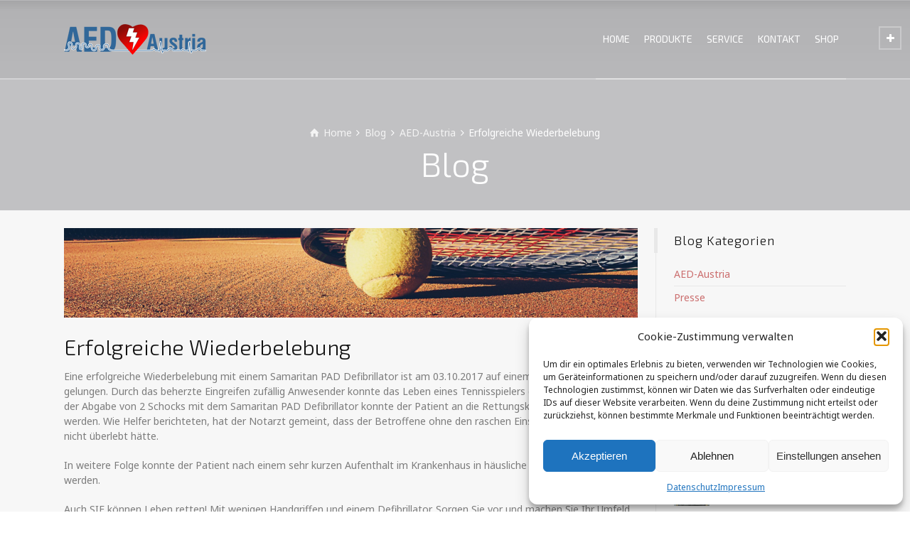

--- FILE ---
content_type: text/html; charset=UTF-8
request_url: https://aed-austria.com/2017/10/03/erfolgreiche-wiederbelebung-mit-einem-samaritan-pad/
body_size: 80824
content:
<!doctype html>
<html lang="de" class="no-js">
<head> 
<meta charset="UTF-8" />  
<meta name="viewport" content="width=device-width, initial-scale=1, maximum-scale=1">
 
				<script>document.documentElement.className = document.documentElement.className + ' yes-js js_active js'</script>
				<meta name='robots' content='index, follow, max-image-preview:large, max-snippet:-1, max-video-preview:-1' />

<!-- Google Tag Manager for WordPress by gtm4wp.com -->
<script data-cfasync="false" data-pagespeed-no-defer>
	var gtm4wp_datalayer_name = "dataLayer";
	var dataLayer = dataLayer || [];
</script>
<!-- End Google Tag Manager for WordPress by gtm4wp.com --><script type="text/javascript">/*<![CDATA[ */ var html = document.getElementsByTagName("html")[0]; html.className = html.className.replace("no-js", "js"); window.onerror=function(e,f){var body = document.getElementsByTagName("body")[0]; body.className = body.className.replace("rt-loading", ""); var e_file = document.createElement("a");e_file.href = f;console.log( e );console.log( e_file.pathname );}/* ]]>*/</script>
<script>window._wca = window._wca || [];</script>

	<!-- This site is optimized with the Yoast SEO plugin v26.8 - https://yoast.com/product/yoast-seo-wordpress/ -->
	<title>Erfolgreiche Wiederbelebung mit einem Samaritan PAD - AED-Austria</title>
	<meta name="description" content="Eine erfolgreiche Wiederbelebung mit einem Samaritan PAD Defibrillator ist am 03.10.2017 auf einem Tennisplatz in Wien gelungen. Durch das beherzte Eingreifen zufällig Anwesender konnte das Leben eines Tennisspielers gerettet werden. Nach der Abgabe von 2 Schocks mit dem Samaritan PAD Defibrillator konnte der Patient.." />
	<link rel="canonical" href="https://aed-austria.com/2017/10/03/erfolgreiche-wiederbelebung-mit-einem-samaritan-pad/" />
	<meta property="og:locale" content="de_DE" />
	<meta property="og:type" content="article" />
	<meta property="og:title" content="Erfolgreiche Wiederbelebung mit einem Samaritan PAD - AED-Austria" />
	<meta property="og:description" content="Eine erfolgreiche Wiederbelebung mit einem Samaritan PAD Defibrillator ist am 03.10.2017 auf einem Tennisplatz in Wien gelungen. Durch das beherzte Eingreifen zufällig Anwesender konnte das Leben eines Tennisspielers gerettet werden. Nach der Abgabe von 2 Schocks mit dem Samaritan PAD Defibrillator konnte der Patient.." />
	<meta property="og:url" content="https://aed-austria.com/2017/10/03/erfolgreiche-wiederbelebung-mit-einem-samaritan-pad/" />
	<meta property="og:site_name" content="Jeder kann Leben retten!" />
	<meta property="article:published_time" content="2017-10-03T10:00:06+00:00" />
	<meta property="article:modified_time" content="2018-03-15T14:09:15+00:00" />
	<meta property="og:image" content="https://aed-austria.com/wp-content/uploads/2018/03/Tennisplatz.png" />
	<meta property="og:image:width" content="1920" />
	<meta property="og:image:height" content="300" />
	<meta property="og:image:type" content="image/png" />
	<meta name="author" content="Andreas Leithner" />
	<meta name="twitter:card" content="summary_large_image" />
	<meta name="twitter:label1" content="Verfasst von" />
	<meta name="twitter:data1" content="Andreas Leithner" />
	<meta name="twitter:label2" content="Geschätzte Lesezeit" />
	<meta name="twitter:data2" content="1 Minute" />
	<script type="application/ld+json" class="yoast-schema-graph">{"@context":"https://schema.org","@graph":[{"@type":"Article","@id":"https://aed-austria.com/2017/10/03/erfolgreiche-wiederbelebung-mit-einem-samaritan-pad/#article","isPartOf":{"@id":"https://aed-austria.com/2017/10/03/erfolgreiche-wiederbelebung-mit-einem-samaritan-pad/"},"author":{"name":"Andreas Leithner","@id":"https://aed-austria.com/#/schema/person/e2af711d9c1dbb6ad73fb9c35d36ad5a"},"headline":"Erfolgreiche Wiederbelebung","datePublished":"2017-10-03T10:00:06+00:00","dateModified":"2018-03-15T14:09:15+00:00","mainEntityOfPage":{"@id":"https://aed-austria.com/2017/10/03/erfolgreiche-wiederbelebung-mit-einem-samaritan-pad/"},"wordCount":121,"image":{"@id":"https://aed-austria.com/2017/10/03/erfolgreiche-wiederbelebung-mit-einem-samaritan-pad/#primaryimage"},"thumbnailUrl":"https://i0.wp.com/aed-austria.com/wp-content/uploads/2018/03/Tennisplatz.png?fit=1920%2C300&ssl=1","keywords":["Defibrillator","erfolgreich","Reanimation"],"articleSection":["AED-Austria"],"inLanguage":"de"},{"@type":"WebPage","@id":"https://aed-austria.com/2017/10/03/erfolgreiche-wiederbelebung-mit-einem-samaritan-pad/","url":"https://aed-austria.com/2017/10/03/erfolgreiche-wiederbelebung-mit-einem-samaritan-pad/","name":"Erfolgreiche Wiederbelebung mit einem Samaritan PAD - AED-Austria","isPartOf":{"@id":"https://aed-austria.com/#website"},"primaryImageOfPage":{"@id":"https://aed-austria.com/2017/10/03/erfolgreiche-wiederbelebung-mit-einem-samaritan-pad/#primaryimage"},"image":{"@id":"https://aed-austria.com/2017/10/03/erfolgreiche-wiederbelebung-mit-einem-samaritan-pad/#primaryimage"},"thumbnailUrl":"https://i0.wp.com/aed-austria.com/wp-content/uploads/2018/03/Tennisplatz.png?fit=1920%2C300&ssl=1","datePublished":"2017-10-03T10:00:06+00:00","dateModified":"2018-03-15T14:09:15+00:00","author":{"@id":"https://aed-austria.com/#/schema/person/e2af711d9c1dbb6ad73fb9c35d36ad5a"},"description":"Eine erfolgreiche Wiederbelebung mit einem Samaritan PAD Defibrillator ist am 03.10.2017 auf einem Tennisplatz in Wien gelungen. Durch das beherzte Eingreifen zufällig Anwesender konnte das Leben eines Tennisspielers gerettet werden. Nach der Abgabe von 2 Schocks mit dem Samaritan PAD Defibrillator konnte der Patient..","breadcrumb":{"@id":"https://aed-austria.com/2017/10/03/erfolgreiche-wiederbelebung-mit-einem-samaritan-pad/#breadcrumb"},"inLanguage":"de","potentialAction":[{"@type":"ReadAction","target":["https://aed-austria.com/2017/10/03/erfolgreiche-wiederbelebung-mit-einem-samaritan-pad/"]}]},{"@type":"ImageObject","inLanguage":"de","@id":"https://aed-austria.com/2017/10/03/erfolgreiche-wiederbelebung-mit-einem-samaritan-pad/#primaryimage","url":"https://i0.wp.com/aed-austria.com/wp-content/uploads/2018/03/Tennisplatz.png?fit=1920%2C300&ssl=1","contentUrl":"https://i0.wp.com/aed-austria.com/wp-content/uploads/2018/03/Tennisplatz.png?fit=1920%2C300&ssl=1","width":1920,"height":300,"caption":"erfolgreiche Wiederbelebung"},{"@type":"BreadcrumbList","@id":"https://aed-austria.com/2017/10/03/erfolgreiche-wiederbelebung-mit-einem-samaritan-pad/#breadcrumb","itemListElement":[{"@type":"ListItem","position":1,"name":"Startseite","item":"https://aed-austria.com/"},{"@type":"ListItem","position":2,"name":"Erfolgreiche Wiederbelebung"}]},{"@type":"WebSite","@id":"https://aed-austria.com/#website","url":"https://aed-austria.com/","name":"Jeder kann Leben retten!","description":"AED-Austria","potentialAction":[{"@type":"SearchAction","target":{"@type":"EntryPoint","urlTemplate":"https://aed-austria.com/?s={search_term_string}"},"query-input":{"@type":"PropertyValueSpecification","valueRequired":true,"valueName":"search_term_string"}}],"inLanguage":"de"},{"@type":"Person","@id":"https://aed-austria.com/#/schema/person/e2af711d9c1dbb6ad73fb9c35d36ad5a","name":"Andreas Leithner","image":{"@type":"ImageObject","inLanguage":"de","@id":"https://aed-austria.com/#/schema/person/image/","url":"https://secure.gravatar.com/avatar/0522560db774a7328e60d81b774d98d624680ef58155c348500d92fc70758abd?s=96&d=mm&r=g","contentUrl":"https://secure.gravatar.com/avatar/0522560db774a7328e60d81b774d98d624680ef58155c348500d92fc70758abd?s=96&d=mm&r=g","caption":"Andreas Leithner"},"sameAs":["http://www.aed-austria.com"],"url":"https://aed-austria.com/author/andreas/"}]}</script>
	<!-- / Yoast SEO plugin. -->


<link rel='dns-prefetch' href='//stats.wp.com' />
<link rel='dns-prefetch' href='//secure.gravatar.com' />
<link rel='dns-prefetch' href='//fonts.googleapis.com' />
<link rel='dns-prefetch' href='//v0.wordpress.com' />
<link rel='preconnect' href='//i0.wp.com' />
<link rel="alternate" type="application/rss+xml" title="Jeder kann Leben retten! &raquo; Feed" href="https://aed-austria.com/feed/" />
<link rel="alternate" type="application/rss+xml" title="Jeder kann Leben retten! &raquo; Kommentar-Feed" href="https://aed-austria.com/comments/feed/" />
<link rel="alternate" title="oEmbed (JSON)" type="application/json+oembed" href="https://aed-austria.com/wp-json/oembed/1.0/embed?url=https%3A%2F%2Faed-austria.com%2F2017%2F10%2F03%2Ferfolgreiche-wiederbelebung-mit-einem-samaritan-pad%2F" />
<link rel="alternate" title="oEmbed (XML)" type="text/xml+oembed" href="https://aed-austria.com/wp-json/oembed/1.0/embed?url=https%3A%2F%2Faed-austria.com%2F2017%2F10%2F03%2Ferfolgreiche-wiederbelebung-mit-einem-samaritan-pad%2F&#038;format=xml" />
<style id='wp-img-auto-sizes-contain-inline-css' type='text/css'>
img:is([sizes=auto i],[sizes^="auto," i]){contain-intrinsic-size:3000px 1500px}
/*# sourceURL=wp-img-auto-sizes-contain-inline-css */
</style>
<link rel='stylesheet' id='german-market-blocks-integrations-css' href='https://aed-austria.com/wp-content/plugins/woocommerce-german-market/german-market-blocks/build/integrations.css?ver=3.54' type='text/css' media='all' />
<link rel='stylesheet' id='german-market-checkout-block-checkboxes-css' href='https://aed-austria.com/wp-content/plugins/woocommerce-german-market/german-market-blocks/build/blocks/checkout-checkboxes/style-index.css?ver=3.54' type='text/css' media='all' />
<link rel='stylesheet' id='german-market-product-charging-device-css' href='https://aed-austria.com/wp-content/plugins/woocommerce-german-market/german-market-blocks/build/blocks/product-charging-device/style-index.css?ver=3.54' type='text/css' media='all' />
<link rel='stylesheet' id='wp-block-library-css' href='https://aed-austria.com/wp-includes/css/dist/block-library/style.min.css?ver=8dc3b6f568eb269b99a25c9922fafed3' type='text/css' media='all' />
<style id='global-styles-inline-css' type='text/css'>
:root{--wp--preset--aspect-ratio--square: 1;--wp--preset--aspect-ratio--4-3: 4/3;--wp--preset--aspect-ratio--3-4: 3/4;--wp--preset--aspect-ratio--3-2: 3/2;--wp--preset--aspect-ratio--2-3: 2/3;--wp--preset--aspect-ratio--16-9: 16/9;--wp--preset--aspect-ratio--9-16: 9/16;--wp--preset--color--black: #000000;--wp--preset--color--cyan-bluish-gray: #abb8c3;--wp--preset--color--white: #ffffff;--wp--preset--color--pale-pink: #f78da7;--wp--preset--color--vivid-red: #cf2e2e;--wp--preset--color--luminous-vivid-orange: #ff6900;--wp--preset--color--luminous-vivid-amber: #fcb900;--wp--preset--color--light-green-cyan: #7bdcb5;--wp--preset--color--vivid-green-cyan: #00d084;--wp--preset--color--pale-cyan-blue: #8ed1fc;--wp--preset--color--vivid-cyan-blue: #0693e3;--wp--preset--color--vivid-purple: #9b51e0;--wp--preset--gradient--vivid-cyan-blue-to-vivid-purple: linear-gradient(135deg,rgb(6,147,227) 0%,rgb(155,81,224) 100%);--wp--preset--gradient--light-green-cyan-to-vivid-green-cyan: linear-gradient(135deg,rgb(122,220,180) 0%,rgb(0,208,130) 100%);--wp--preset--gradient--luminous-vivid-amber-to-luminous-vivid-orange: linear-gradient(135deg,rgb(252,185,0) 0%,rgb(255,105,0) 100%);--wp--preset--gradient--luminous-vivid-orange-to-vivid-red: linear-gradient(135deg,rgb(255,105,0) 0%,rgb(207,46,46) 100%);--wp--preset--gradient--very-light-gray-to-cyan-bluish-gray: linear-gradient(135deg,rgb(238,238,238) 0%,rgb(169,184,195) 100%);--wp--preset--gradient--cool-to-warm-spectrum: linear-gradient(135deg,rgb(74,234,220) 0%,rgb(151,120,209) 20%,rgb(207,42,186) 40%,rgb(238,44,130) 60%,rgb(251,105,98) 80%,rgb(254,248,76) 100%);--wp--preset--gradient--blush-light-purple: linear-gradient(135deg,rgb(255,206,236) 0%,rgb(152,150,240) 100%);--wp--preset--gradient--blush-bordeaux: linear-gradient(135deg,rgb(254,205,165) 0%,rgb(254,45,45) 50%,rgb(107,0,62) 100%);--wp--preset--gradient--luminous-dusk: linear-gradient(135deg,rgb(255,203,112) 0%,rgb(199,81,192) 50%,rgb(65,88,208) 100%);--wp--preset--gradient--pale-ocean: linear-gradient(135deg,rgb(255,245,203) 0%,rgb(182,227,212) 50%,rgb(51,167,181) 100%);--wp--preset--gradient--electric-grass: linear-gradient(135deg,rgb(202,248,128) 0%,rgb(113,206,126) 100%);--wp--preset--gradient--midnight: linear-gradient(135deg,rgb(2,3,129) 0%,rgb(40,116,252) 100%);--wp--preset--font-size--small: 13px;--wp--preset--font-size--medium: 20px;--wp--preset--font-size--large: 36px;--wp--preset--font-size--x-large: 42px;--wp--preset--spacing--20: 0.44rem;--wp--preset--spacing--30: 0.67rem;--wp--preset--spacing--40: 1rem;--wp--preset--spacing--50: 1.5rem;--wp--preset--spacing--60: 2.25rem;--wp--preset--spacing--70: 3.38rem;--wp--preset--spacing--80: 5.06rem;--wp--preset--shadow--natural: 6px 6px 9px rgba(0, 0, 0, 0.2);--wp--preset--shadow--deep: 12px 12px 50px rgba(0, 0, 0, 0.4);--wp--preset--shadow--sharp: 6px 6px 0px rgba(0, 0, 0, 0.2);--wp--preset--shadow--outlined: 6px 6px 0px -3px rgb(255, 255, 255), 6px 6px rgb(0, 0, 0);--wp--preset--shadow--crisp: 6px 6px 0px rgb(0, 0, 0);}:where(.is-layout-flex){gap: 0.5em;}:where(.is-layout-grid){gap: 0.5em;}body .is-layout-flex{display: flex;}.is-layout-flex{flex-wrap: wrap;align-items: center;}.is-layout-flex > :is(*, div){margin: 0;}body .is-layout-grid{display: grid;}.is-layout-grid > :is(*, div){margin: 0;}:where(.wp-block-columns.is-layout-flex){gap: 2em;}:where(.wp-block-columns.is-layout-grid){gap: 2em;}:where(.wp-block-post-template.is-layout-flex){gap: 1.25em;}:where(.wp-block-post-template.is-layout-grid){gap: 1.25em;}.has-black-color{color: var(--wp--preset--color--black) !important;}.has-cyan-bluish-gray-color{color: var(--wp--preset--color--cyan-bluish-gray) !important;}.has-white-color{color: var(--wp--preset--color--white) !important;}.has-pale-pink-color{color: var(--wp--preset--color--pale-pink) !important;}.has-vivid-red-color{color: var(--wp--preset--color--vivid-red) !important;}.has-luminous-vivid-orange-color{color: var(--wp--preset--color--luminous-vivid-orange) !important;}.has-luminous-vivid-amber-color{color: var(--wp--preset--color--luminous-vivid-amber) !important;}.has-light-green-cyan-color{color: var(--wp--preset--color--light-green-cyan) !important;}.has-vivid-green-cyan-color{color: var(--wp--preset--color--vivid-green-cyan) !important;}.has-pale-cyan-blue-color{color: var(--wp--preset--color--pale-cyan-blue) !important;}.has-vivid-cyan-blue-color{color: var(--wp--preset--color--vivid-cyan-blue) !important;}.has-vivid-purple-color{color: var(--wp--preset--color--vivid-purple) !important;}.has-black-background-color{background-color: var(--wp--preset--color--black) !important;}.has-cyan-bluish-gray-background-color{background-color: var(--wp--preset--color--cyan-bluish-gray) !important;}.has-white-background-color{background-color: var(--wp--preset--color--white) !important;}.has-pale-pink-background-color{background-color: var(--wp--preset--color--pale-pink) !important;}.has-vivid-red-background-color{background-color: var(--wp--preset--color--vivid-red) !important;}.has-luminous-vivid-orange-background-color{background-color: var(--wp--preset--color--luminous-vivid-orange) !important;}.has-luminous-vivid-amber-background-color{background-color: var(--wp--preset--color--luminous-vivid-amber) !important;}.has-light-green-cyan-background-color{background-color: var(--wp--preset--color--light-green-cyan) !important;}.has-vivid-green-cyan-background-color{background-color: var(--wp--preset--color--vivid-green-cyan) !important;}.has-pale-cyan-blue-background-color{background-color: var(--wp--preset--color--pale-cyan-blue) !important;}.has-vivid-cyan-blue-background-color{background-color: var(--wp--preset--color--vivid-cyan-blue) !important;}.has-vivid-purple-background-color{background-color: var(--wp--preset--color--vivid-purple) !important;}.has-black-border-color{border-color: var(--wp--preset--color--black) !important;}.has-cyan-bluish-gray-border-color{border-color: var(--wp--preset--color--cyan-bluish-gray) !important;}.has-white-border-color{border-color: var(--wp--preset--color--white) !important;}.has-pale-pink-border-color{border-color: var(--wp--preset--color--pale-pink) !important;}.has-vivid-red-border-color{border-color: var(--wp--preset--color--vivid-red) !important;}.has-luminous-vivid-orange-border-color{border-color: var(--wp--preset--color--luminous-vivid-orange) !important;}.has-luminous-vivid-amber-border-color{border-color: var(--wp--preset--color--luminous-vivid-amber) !important;}.has-light-green-cyan-border-color{border-color: var(--wp--preset--color--light-green-cyan) !important;}.has-vivid-green-cyan-border-color{border-color: var(--wp--preset--color--vivid-green-cyan) !important;}.has-pale-cyan-blue-border-color{border-color: var(--wp--preset--color--pale-cyan-blue) !important;}.has-vivid-cyan-blue-border-color{border-color: var(--wp--preset--color--vivid-cyan-blue) !important;}.has-vivid-purple-border-color{border-color: var(--wp--preset--color--vivid-purple) !important;}.has-vivid-cyan-blue-to-vivid-purple-gradient-background{background: var(--wp--preset--gradient--vivid-cyan-blue-to-vivid-purple) !important;}.has-light-green-cyan-to-vivid-green-cyan-gradient-background{background: var(--wp--preset--gradient--light-green-cyan-to-vivid-green-cyan) !important;}.has-luminous-vivid-amber-to-luminous-vivid-orange-gradient-background{background: var(--wp--preset--gradient--luminous-vivid-amber-to-luminous-vivid-orange) !important;}.has-luminous-vivid-orange-to-vivid-red-gradient-background{background: var(--wp--preset--gradient--luminous-vivid-orange-to-vivid-red) !important;}.has-very-light-gray-to-cyan-bluish-gray-gradient-background{background: var(--wp--preset--gradient--very-light-gray-to-cyan-bluish-gray) !important;}.has-cool-to-warm-spectrum-gradient-background{background: var(--wp--preset--gradient--cool-to-warm-spectrum) !important;}.has-blush-light-purple-gradient-background{background: var(--wp--preset--gradient--blush-light-purple) !important;}.has-blush-bordeaux-gradient-background{background: var(--wp--preset--gradient--blush-bordeaux) !important;}.has-luminous-dusk-gradient-background{background: var(--wp--preset--gradient--luminous-dusk) !important;}.has-pale-ocean-gradient-background{background: var(--wp--preset--gradient--pale-ocean) !important;}.has-electric-grass-gradient-background{background: var(--wp--preset--gradient--electric-grass) !important;}.has-midnight-gradient-background{background: var(--wp--preset--gradient--midnight) !important;}.has-small-font-size{font-size: var(--wp--preset--font-size--small) !important;}.has-medium-font-size{font-size: var(--wp--preset--font-size--medium) !important;}.has-large-font-size{font-size: var(--wp--preset--font-size--large) !important;}.has-x-large-font-size{font-size: var(--wp--preset--font-size--x-large) !important;}
/*# sourceURL=global-styles-inline-css */
</style>

<style id='classic-theme-styles-inline-css' type='text/css'>
/*! This file is auto-generated */
.wp-block-button__link{color:#fff;background-color:#32373c;border-radius:9999px;box-shadow:none;text-decoration:none;padding:calc(.667em + 2px) calc(1.333em + 2px);font-size:1.125em}.wp-block-file__button{background:#32373c;color:#fff;text-decoration:none}
/*# sourceURL=/wp-includes/css/classic-themes.min.css */
</style>
<link rel='stylesheet' id='pvfw-modaal-css' href='https://aed-austria.com/wp-content/plugins/pdf-viewer-for-wordpress/tnc-resources/modaal.min.css?ver=12.5.5' type='text/css' media='all' />
<link rel='stylesheet' id='woocommerce-smallscreen-css' href='https://aed-austria.com/wp-content/plugins/woocommerce/assets/css/woocommerce-smallscreen.css?ver=10.4.3' type='text/css' media='only screen and (max-width: 768px)' />
<style id='woocommerce-inline-inline-css' type='text/css'>
.woocommerce form .form-row .required { visibility: visible; }
/*# sourceURL=woocommerce-inline-inline-css */
</style>
<link rel='stylesheet' id='cmplz-general-css' href='https://aed-austria.com/wp-content/plugins/complianz-gdpr/assets/css/cookieblocker.min.css?ver=1766052805' type='text/css' media='all' />
<link rel='stylesheet' id='jquery-selectBox-css' href='https://aed-austria.com/wp-content/plugins/yith-woocommerce-wishlist-premium/assets/css/jquery.selectBox.css?ver=1.2.0' type='text/css' media='all' />
<link rel='stylesheet' id='yith-wcwl-font-awesome-css' href='https://aed-austria.com/wp-content/plugins/yith-woocommerce-wishlist-premium/assets/css/font-awesome.css?ver=4.7.0' type='text/css' media='all' />
<link rel='stylesheet' id='woocommerce_prettyPhoto_css-css' href='//aed-austria.com/wp-content/plugins/woocommerce/assets/css/prettyPhoto.css?ver=3.1.6' type='text/css' media='all' />
<link rel='stylesheet' id='yith-wcwl-main-css' href='https://aed-austria.com/wp-content/plugins/yith-woocommerce-wishlist-premium/assets/css/style.css?ver=3.29.0' type='text/css' media='all' />
<style id='yith-wcwl-main-inline-css' type='text/css'>
.yith-wcwl-share li a{color: #FFFFFF;}.yith-wcwl-share li a:hover{color: #FFFFFF;}.yith-wcwl-share a.facebook{background: #39599E; background-color: #39599E;}.yith-wcwl-share a.facebook:hover{background: #595A5A; background-color: #595A5A;}.yith-wcwl-share a.twitter{background: #45AFE2; background-color: #45AFE2;}.yith-wcwl-share a.twitter:hover{background: #595A5A; background-color: #595A5A;}.yith-wcwl-share a.pinterest{background: #AB2E31; background-color: #AB2E31;}.yith-wcwl-share a.pinterest:hover{background: #595A5A; background-color: #595A5A;}.yith-wcwl-share a.email{background: #FBB102; background-color: #FBB102;}.yith-wcwl-share a.email:hover{background: #595A5A; background-color: #595A5A;}.yith-wcwl-share a.whatsapp{background: #00A901; background-color: #00A901;}.yith-wcwl-share a.whatsapp:hover{background: #595A5A; background-color: #595A5A;}
/*# sourceURL=yith-wcwl-main-inline-css */
</style>
<link rel='stylesheet' id='rt-theme-20-style-all-css' href='https://aed-austria.com/wp-content/themes/rt-theme-20/css/layout1/app.min.css?ver=3.0' type='text/css' media='all' />
<link rel='stylesheet' id='rt-theme-20-woocommerce-css' href='https://aed-austria.com/wp-content/themes/rt-theme-20/css/woocommerce/rt-woocommerce.min.css?ver=3.0' type='text/css' media='all' />
<link rel='stylesheet' id='mediaelement-skin-css' href='https://aed-austria.com/wp-content/themes/rt-theme-20/css/mejs-skin.min.css?ver=3.0' type='text/css' media='all' />
<link rel='stylesheet' id='fontello-css' href='https://aed-austria.com/wp-content/themes/rt-theme-20/css/fontello/css/fontello.css?ver=3.0' type='text/css' media='all' />
<link rel='stylesheet' id='jackbox-css' href='https://aed-austria.com/wp-content/themes/rt-theme-20/js/lightbox/css/jackbox.min.css?ver=3.0' type='text/css' media='all' />
<link rel='stylesheet' id='german-market-blocks-order-button-position-css' href='https://aed-austria.com/wp-content/plugins/woocommerce-german-market/german-market-blocks/additional-css/order-button-checkout-fields.css?ver=3.54' type='text/css' media='all' />
<link rel='stylesheet' id='woocommerce-de_frontend_styles-css' href='https://aed-austria.com/wp-content/plugins/woocommerce-german-market/css/frontend.min.css?ver=3.54' type='text/css' media='all' />
<link rel='stylesheet' id='theme-style-css' href='https://aed-austria.com/wp-content/themes/rt-theme-20-child/style.css?ver=8dc3b6f568eb269b99a25c9922fafed3' type='text/css' media='all' />
<link rel='stylesheet' id='rt-theme-20-dynamic-css' href='https://aed-austria.com/wp-content/uploads/rt-theme-20/dynamic-style.css?ver=250818100710' type='text/css' media='all' />
<link rel='stylesheet' id='rt-theme-20-google-fonts-css' href='//fonts.googleapis.com/css?family=Exo+2%3A300%2Cregular%7CNoto+Sans%3Aregular&#038;subset=latin%2Clatin-ext%2Cgreek%2Cgreek-ext%2Ccyrillic%2Ccyrillic-ext%2Cvietnamese&#038;ver=1.0.0' type='text/css' media='all' />
<style id='themecomplete-extra-css-inline-css' type='text/css'>
.woocommerce #content table.cart img.epo-upload-image, .woocommerce table.cart img.epo-upload-image, .woocommerce-page #content table.cart img.epo-upload-image, .woocommerce-page table.cart img.epo-upload-image, .epo-upload-image {max-width: calc(70% - 0.5em)  !important;max-height: none !important;}

/*# sourceURL=themecomplete-extra-css-inline-css */
</style>
<script type="text/javascript" src="https://aed-austria.com/wp-includes/js/jquery/jquery.min.js?ver=3.7.1" id="jquery-core-js"></script>
<script type="text/javascript" src="https://aed-austria.com/wp-includes/js/jquery/jquery-migrate.min.js?ver=3.4.1" id="jquery-migrate-js"></script>
<script type="text/javascript" data-jetpack-boost="ignore" src="//aed-austria.com/wp-content/plugins/revslider/sr6/assets/js/rbtools.min.js?ver=6.7.29" async id="tp-tools-js"></script>
<script type="text/javascript" data-jetpack-boost="ignore" src="//aed-austria.com/wp-content/plugins/revslider/sr6/assets/js/rs6.min.js?ver=6.7.35" async id="revmin-js"></script>
<script type="text/javascript" src="https://aed-austria.com/wp-content/plugins/woocommerce/assets/js/jquery-blockui/jquery.blockUI.min.js?ver=2.7.0-wc.10.4.3" id="wc-jquery-blockui-js" data-wp-strategy="defer"></script>
<script type="text/javascript" id="wc-add-to-cart-js-extra">
/* <![CDATA[ */
var wc_add_to_cart_params = {"ajax_url":"/wp-admin/admin-ajax.php","wc_ajax_url":"/?wc-ajax=%%endpoint%%","i18n_view_cart":"Warenkorb anzeigen","cart_url":"https://aed-austria.com/warenkorb/","is_cart":"","cart_redirect_after_add":"no"};
//# sourceURL=wc-add-to-cart-js-extra
/* ]]> */
</script>
<script type="text/javascript" src="https://aed-austria.com/wp-content/plugins/woocommerce/assets/js/frontend/add-to-cart.min.js?ver=10.4.3" id="wc-add-to-cart-js" data-wp-strategy="defer"></script>
<script type="text/javascript" src="https://aed-austria.com/wp-content/plugins/woocommerce/assets/js/js-cookie/js.cookie.min.js?ver=2.1.4-wc.10.4.3" id="wc-js-cookie-js" defer="defer" data-wp-strategy="defer"></script>
<script type="text/javascript" id="woocommerce-js-extra">
/* <![CDATA[ */
var woocommerce_params = {"ajax_url":"/wp-admin/admin-ajax.php","wc_ajax_url":"/?wc-ajax=%%endpoint%%","i18n_password_show":"Passwort anzeigen","i18n_password_hide":"Passwort ausblenden"};
//# sourceURL=woocommerce-js-extra
/* ]]> */
</script>
<script type="text/javascript" src="https://aed-austria.com/wp-content/plugins/woocommerce/assets/js/frontend/woocommerce.min.js?ver=10.4.3" id="woocommerce-js" defer="defer" data-wp-strategy="defer"></script>
<script type="text/javascript" src="https://aed-austria.com/wp-content/plugins/js_composer/assets/js/vendors/woocommerce-add-to-cart.js?ver=8.6.1" id="vc_woocommerce-add-to-cart-js-js"></script>
<script type="text/javascript" id="wc-cart-fragments-js-extra">
/* <![CDATA[ */
var wc_cart_fragments_params = {"ajax_url":"/wp-admin/admin-ajax.php","wc_ajax_url":"/?wc-ajax=%%endpoint%%","cart_hash_key":"wc_cart_hash_cf0267b166a2e1270b9023790e4bf6b2","fragment_name":"wc_fragments_cf0267b166a2e1270b9023790e4bf6b2","request_timeout":"5000"};
//# sourceURL=wc-cart-fragments-js-extra
/* ]]> */
</script>
<script type="text/javascript" src="https://aed-austria.com/wp-content/plugins/woocommerce/assets/js/frontend/cart-fragments.min.js?ver=10.4.3" id="wc-cart-fragments-js" defer="defer" data-wp-strategy="defer"></script>
<script data-service="jetpack-statistics" data-category="statistics" type="text/plain" data-cmplz-src="https://stats.wp.com/s-202605.js" id="woocommerce-analytics-js" defer="defer" data-wp-strategy="defer"></script>
<script type="text/javascript" id="woocommerce_de_frontend-js-extra">
/* <![CDATA[ */
var sepa_ajax_object = {"ajax_url":"https://aed-austria.com/wp-admin/admin-ajax.php","nonce":"8f3fce770e"};
var woocommerce_remove_updated_totals = {"val":"0"};
var woocommerce_payment_update = {"val":"1"};
var german_market_price_variable_products = {"val":"gm_default"};
var german_market_price_variable_theme_extra_element = {"val":"none"};
var german_market_legal_info_product_reviews = {"element":".woocommerce-Reviews .commentlist","activated":"off"};
var ship_different_address = {"message":"\u003Cp class=\"woocommerce-notice woocommerce-notice--info woocommerce-info\" id=\"german-market-puchase-on-account-message\"\u003E\"Lieferung an eine andere Adresse senden\" ist f\u00fcr die gew\u00e4hlte Zahlungsart \"Kauf auf Rechnung\" nicht verf\u00fcgbar und wurde deaktiviert!\u003C/p\u003E","before_element":".woocommerce-checkout-payment"};
//# sourceURL=woocommerce_de_frontend-js-extra
/* ]]> */
</script>
<script type="text/javascript" src="https://aed-austria.com/wp-content/plugins/woocommerce-german-market/js/WooCommerce-German-Market-Frontend.min.js?ver=3.54" id="woocommerce_de_frontend-js"></script>
<script></script><link rel="https://api.w.org/" href="https://aed-austria.com/wp-json/" /><link rel="alternate" title="JSON" type="application/json" href="https://aed-austria.com/wp-json/wp/v2/posts/3743" /><link rel="EditURI" type="application/rsd+xml" title="RSD" href="https://aed-austria.com/xmlrpc.php?rsd" />

<link rel='shortlink' href='https://wp.me/p9H8jk-Yn' />
<style type='text/css'>
				iframe.pvfw-pdf-viewer-frame{
					max-width: 100%;
					border: 0px;
				}
				@media screen and (max-width: 799px) {
					iframe.pvfw-pdf-viewer-frame{
						height: 400px;
					}
				}</style>	<style>img#wpstats{display:none}</style>
					<style>.cmplz-hidden {
					display: none !important;
				}</style>
<!-- Google Tag Manager for WordPress by gtm4wp.com -->
<!-- GTM Container placement set to automatic -->
<script data-cfasync="false" data-pagespeed-no-defer type="text/javascript">
	var dataLayer_content = {"pagePostType":"post","pagePostType2":"single-post","pageCategory":["aed-austria"],"pageAttributes":["defibrillator","erfolgreich","reanimation"],"pagePostAuthor":"Andreas Leithner"};
	dataLayer.push( dataLayer_content );
</script>
<script data-cfasync="false" data-pagespeed-no-defer type="text/javascript">
(function(w,d,s,l,i){w[l]=w[l]||[];w[l].push({'gtm.start':
new Date().getTime(),event:'gtm.js'});var f=d.getElementsByTagName(s)[0],
j=d.createElement(s),dl=l!='dataLayer'?'&l='+l:'';j.async=true;j.src=
'//www.googletagmanager.com/gtm.js?id='+i+dl;f.parentNode.insertBefore(j,f);
})(window,document,'script','dataLayer','GTM-TSMTPXV');
</script>
<!-- End Google Tag Manager for WordPress by gtm4wp.com -->
<!--[if lt IE 9]><script src="https://aed-austria.com/wp-content/themes/rt-theme-20/js/html5shiv.min.js"></script><![endif]-->
<!--[if gte IE 9]> <style type="text/css"> .gradient { filter: none; } </style> <![endif]-->
	<noscript><style>.woocommerce-product-gallery{ opacity: 1 !important; }</style></noscript>
	<meta name="generator" content="Powered by WPBakery Page Builder - drag and drop page builder for WordPress."/>
<meta name="generator" content="Powered by Slider Revolution 6.7.35 - responsive, Mobile-Friendly Slider Plugin for WordPress with comfortable drag and drop interface." />
<link rel="icon" href="https://i0.wp.com/aed-austria.com/wp-content/uploads/2018/02/cropped-AED-Austria-Herz-1.png?fit=32%2C32&#038;ssl=1" sizes="32x32" />
<link rel="icon" href="https://i0.wp.com/aed-austria.com/wp-content/uploads/2018/02/cropped-AED-Austria-Herz-1.png?fit=192%2C192&#038;ssl=1" sizes="192x192" />
<link rel="apple-touch-icon" href="https://i0.wp.com/aed-austria.com/wp-content/uploads/2018/02/cropped-AED-Austria-Herz-1.png?fit=180%2C180&#038;ssl=1" />
<meta name="msapplication-TileImage" content="https://i0.wp.com/aed-austria.com/wp-content/uploads/2018/02/cropped-AED-Austria-Herz-1.png?fit=270%2C270&#038;ssl=1" />
<script data-jetpack-boost="ignore">function setREVStartSize(e){
			//window.requestAnimationFrame(function() {
				window.RSIW = window.RSIW===undefined ? window.innerWidth : window.RSIW;
				window.RSIH = window.RSIH===undefined ? window.innerHeight : window.RSIH;
				try {
					var pw = document.getElementById(e.c).parentNode.offsetWidth,
						newh;
					pw = pw===0 || isNaN(pw) || (e.l=="fullwidth" || e.layout=="fullwidth") ? window.RSIW : pw;
					e.tabw = e.tabw===undefined ? 0 : parseInt(e.tabw);
					e.thumbw = e.thumbw===undefined ? 0 : parseInt(e.thumbw);
					e.tabh = e.tabh===undefined ? 0 : parseInt(e.tabh);
					e.thumbh = e.thumbh===undefined ? 0 : parseInt(e.thumbh);
					e.tabhide = e.tabhide===undefined ? 0 : parseInt(e.tabhide);
					e.thumbhide = e.thumbhide===undefined ? 0 : parseInt(e.thumbhide);
					e.mh = e.mh===undefined || e.mh=="" || e.mh==="auto" ? 0 : parseInt(e.mh,0);
					if(e.layout==="fullscreen" || e.l==="fullscreen")
						newh = Math.max(e.mh,window.RSIH);
					else{
						e.gw = Array.isArray(e.gw) ? e.gw : [e.gw];
						for (var i in e.rl) if (e.gw[i]===undefined || e.gw[i]===0) e.gw[i] = e.gw[i-1];
						e.gh = e.el===undefined || e.el==="" || (Array.isArray(e.el) && e.el.length==0)? e.gh : e.el;
						e.gh = Array.isArray(e.gh) ? e.gh : [e.gh];
						for (var i in e.rl) if (e.gh[i]===undefined || e.gh[i]===0) e.gh[i] = e.gh[i-1];
											
						var nl = new Array(e.rl.length),
							ix = 0,
							sl;
						e.tabw = e.tabhide>=pw ? 0 : e.tabw;
						e.thumbw = e.thumbhide>=pw ? 0 : e.thumbw;
						e.tabh = e.tabhide>=pw ? 0 : e.tabh;
						e.thumbh = e.thumbhide>=pw ? 0 : e.thumbh;
						for (var i in e.rl) nl[i] = e.rl[i]<window.RSIW ? 0 : e.rl[i];
						sl = nl[0];
						for (var i in nl) if (sl>nl[i] && nl[i]>0) { sl = nl[i]; ix=i;}
						var m = pw>(e.gw[ix]+e.tabw+e.thumbw) ? 1 : (pw-(e.tabw+e.thumbw)) / (e.gw[ix]);
						newh =  (e.gh[ix] * m) + (e.tabh + e.thumbh);
					}
					var el = document.getElementById(e.c);
					if (el!==null && el) el.style.height = newh+"px";
					el = document.getElementById(e.c+"_wrapper");
					if (el!==null && el) {
						el.style.height = newh+"px";
						el.style.display = "block";
					}
				} catch(e){
					console.log("Failure at Presize of Slider:" + e)
				}
			//});
		  };</script>
<noscript><style> .wpb_animate_when_almost_visible { opacity: 1; }</style></noscript><link rel='stylesheet' id='wc-stripe-blocks-checkout-style-css' href='https://aed-austria.com/wp-content/plugins/woocommerce-gateway-stripe/build/upe-blocks.css?ver=5149cca93b0373758856' type='text/css' media='all' />
<link rel='stylesheet' id='wc-blocks-style-css' href='https://aed-austria.com/wp-content/plugins/woocommerce/assets/client/blocks/wc-blocks.css?ver=wc-10.4.3' type='text/css' media='all' />
<link rel='stylesheet' id='rs-plugin-settings-css' href='//aed-austria.com/wp-content/plugins/revslider/sr6/assets/css/rs6.css?ver=6.7.35' type='text/css' media='all' />
<style id='rs-plugin-settings-inline-css' type='text/css'>
#rs-demo-id {}
/*# sourceURL=rs-plugin-settings-inline-css */
</style>
</head>
<body data-cmplz=1 class="wp-singular post-template-default single single-post postid-3743 single-format-standard wp-theme-rt-theme-20 wp-child-theme-rt-theme-20-child theme-rt-theme-20 woocommerce-no-js  overlapped-header sticky-header header-layout1 wpb-js-composer js-comp-ver-8.6.1 vc_responsive">

<!-- GTM Container placement set to automatic -->
<!-- Google Tag Manager (noscript) -->
				<noscript><iframe src="https://www.googletagmanager.com/ns.html?id=GTM-TSMTPXV" height="0" width="0" style="display:none;visibility:hidden" aria-hidden="true"></iframe></noscript>
<!-- End Google Tag Manager (noscript) --><div class="go-to-top icon-up-open"></div>
<!-- loader -->
<div id="loader-wrapper"><div id="loader"></div></div>
<!-- / #loader -->

<!-- background wrapper -->
<div id="container">   
 

	
	 
	
	<header class="top-header overlapped fullwidth  sticky sticky-logo">
		<div class="header-elements">
		
			<!-- mobile menu button -->
			<div class="mobile-menu-button icon-menu"></div>

			
			<!-- logo -->
						<div id="logo" class="site-logo">
				 <a href="https://aed-austria.com" title="Jeder kann Leben retten!" class="logo-image-link"><img src="https://i0.wp.com/aed-austria.com/wp-content/uploads/2018/02/AED-Austria-4.png?fit=200%2C75&#038;ssl=1" alt="Jeder kann Leben retten!" class="main_logo" srcset="https://i0.wp.com/aed-austria.com/wp-content/uploads/2018/02/AED-Austria-1.png?fit=400%2C150&ssl=1 2x" /><img src="https://i0.wp.com/aed-austria.com/wp-content/uploads/2018/02/AED-Austria-3.png?fit=164%2C40&#038;ssl=1" alt="Jeder kann Leben retten!" class="sticky_logo" srcset="https://i0.wp.com/aed-austria.com/wp-content/uploads/2018/02/AED-Austria-2.png?fit=328%2C80&ssl=1 2x" /></a> 		
			</div><!-- / end #logo -->

			<div class="header-right">
						

				<!-- navigation holder -->
				<nav>
					<ul id="navigation" class="menu"><li id='menu-item-3287'  class="menu-item menu-item-type-post_type menu-item-object-page menu-item-home" data-depth='0'><a  href="https://aed-austria.com/">HOME</a> </li>
<li id='menu-item-3289'  class="menu-item menu-item-type-post_type menu-item-object-page menu-item-has-children" data-depth='0'><a  href="https://aed-austria.com/produkte/">PRODUKTE</a> 
<ul class="sub-menu">
<li id='menu-item-3510'  class="menu-item menu-item-type-custom menu-item-object-custom" data-depth='1'><a  href="/products/defibrillatoren/">1 Defibrillatoren</a> </li>
<li id='menu-item-4273'  class="menu-item menu-item-type-taxonomy menu-item-object-product_categories" data-depth='1'><a  href="https://aed-austria.com/products/pocdoc-erste-hilfe-system/">2 PocDoc Erste Hilfe</a> </li>
<li id='menu-item-3280'  class="menu-item menu-item-type-taxonomy menu-item-object-product_categories" data-depth='1'><a  href="https://aed-austria.com/products/erste-hilfe/">3 Erste Hilfe</a> </li>
<li id='menu-item-3274'  class="menu-item menu-item-type-taxonomy menu-item-object-product_categories" data-depth='1'><a  href="https://aed-austria.com/products/notfallausrustung/">4 Notfallausrüstung</a> </li>
</ul>
</li>
<li id='menu-item-3288'  class="multicolumn-3 menu-item menu-item-type-custom menu-item-object-custom menu-item-has-children multicolumn " data-depth='0'><a  href="#">SERVICE</a> 
<ul class="sub-menu">
<li id='menu-item-3268'  class="menu-item menu-item-type-custom menu-item-object-custom menu-item-has-children" data-depth='1'><a  href="#">Downloads</a> 
	<ul class="sub-menu">
<li id='menu-item-3581'  class="menu-item menu-item-type-custom menu-item-object-custom" data-depth='2'><a  href="#">Samaritan PAD</a> </li>
	</ul>
</li>
<li id='menu-item-3269'  class="menu-item menu-item-type-custom menu-item-object-custom menu-item-has-children" data-depth='1'><a  href="#">Training</a> 
	<ul class="sub-menu">
<li id='menu-item-3702'  class="menu-item menu-item-type-custom menu-item-object-custom" data-depth='2'><a  href="#">Anwendung eines Defis</a> </li>
<li id='menu-item-3801'  class="menu-item menu-item-type-custom menu-item-object-custom" data-depth='2'><a  href="#">SAM Trainer APP</a> </li>
	</ul>
</li>
<li id='menu-item-3270'  class="menu-item menu-item-type-custom menu-item-object-custom menu-item-has-children" data-depth='1'><a  href="#">Service</a> 
	<ul class="sub-menu">
<li id='menu-item-3771'  class="menu-item menu-item-type-custom menu-item-object-custom" data-depth='2'><a  href="/category/aed-austria/">AED-Austria Blog</a> </li>
<li id='menu-item-3772'  class="menu-item menu-item-type-custom menu-item-object-custom" data-depth='2'><a  href="#">Finanzierung</a> </li>
<li id='menu-item-3700'  class="menu-item menu-item-type-custom menu-item-object-custom" data-depth='2'><a  href="/reg">HeartSine Garantie Registrierung</a> </li>
<li id='menu-item-3766'  class="menu-item menu-item-type-custom menu-item-object-custom" data-depth='2'><a  href="/physiocontrol-geraeteregistrierung/">Physio-Control Geräteregistrierung</a> </li>
	</ul>
</li>
</ul>
</li>
<li id='menu-item-3314'  class="menu-item menu-item-type-post_type menu-item-object-page menu-item-has-children" data-depth='0'><a  href="https://aed-austria.com/kontakt/">KONTAKT</a> 
<ul class="sub-menu">
<li id='menu-item-3588'  class="menu-item menu-item-type-custom menu-item-object-custom" data-depth='1'><a  href="/kontakt">Kontaktformular</a> </li>
<li id='menu-item-3586'  class="menu-item menu-item-type-custom menu-item-object-custom" data-depth='1'><a  href="/impressum">Impressum</a> </li>
<li id='menu-item-3587'  class="menu-item menu-item-type-custom menu-item-object-custom" data-depth='1'><a  href="/datenschutz">Datenschutz</a> </li>
</ul>
</li>
<li id='menu-item-3996'  class="menu-item menu-item-type-custom menu-item-object-custom menu-item-has-children" data-depth='0'><a  href="https://aed-austria.com/shop/">SHOP</a> 
<ul class="sub-menu">
<li id='menu-item-4556'  class="menu-item menu-item-type-custom menu-item-object-custom" data-depth='1'><a  href="https://aed-austria.com/mein-konto">Shop-Login</a> </li>
<li id='menu-item-4557'  class="menu-item menu-item-type-custom menu-item-object-custom" data-depth='1'><a  href="https://aed-austria.com/warenkorb/">Warenkorb</a> </li>
</ul>
</li>
</ul>    
				</nav>
		
								
			</div><!-- / end .header-right -->


		</div>


				<!-- shortcut buttons -->
		<div id="tools">
			<ul>
				
				
															<li class="tool-icon" title="Login"><span class="icon-line-login"></span>

							<div class="widget">
								<h5>Login</h5>

																			<p class="wc-register-link">Noch kein Kundenkonto? <a href="https://aed-austria.com/mein-konto/" title="Registrieren">Registrieren</a></p>
									 
										<form method="post" class="login" action="https://aed-austria.com/mein-konto/">

											
											<p class="form-row form-row-wide">
												<label for="username">Benutzername oder Email-Adresse <span class="required">*</span></label>
												<input type="text" class="input-text" name="username" id="username" value="" />
											</p>
											<p class="form-row form-row-wide">
												<label for="password">Passwort <span class="required">*</span></label>
												<input class="input-text" type="password" name="password" id="password" />
											</p>

											
											<p class="form-row">
												<input type="hidden" id="_wpnonce" name="_wpnonce" value="9e380e8ad4" /><input type="hidden" name="_wp_http_referer" value="/2017/10/03/erfolgreiche-wiederbelebung-mit-einem-samaritan-pad/" />												<input type="submit" class="button" name="login" value="Login" />
												<label for="rememberme" class="inline">
													<input name="rememberme" type="checkbox" id="rememberme" value="forever" /> Angemeldet bleiben												</label>
											</p>
											<p class="lost_password">
												<a href="https://aed-austria.com/mein-konto/lost-password/">Passwort vergessen?</a>
											</p>

											
										</form>

							</div>
						</li>
												

									<li class="tool-icon cart" title="Warenkorb"><span class="icon-line-bag"><sub class="number empty">0</sub></span>
						<div class="widget woocommerce widget_shopping_cart">

							<h5>Warenkorb</h5>
							<div class="widget_shopping_cart_content"></div>

						</div>
					</li> 
				
									<li class="tool-icon search" title="Suche"><span class="icon-line-search"></span>
						<div class="widget">
							<form method="get"  action="https://aed-austria.com/"  class="wp-search-form rt_form">
	<ul>
		<li><input type="text" class='search showtextback' placeholder="Suche" name="s" /><span class="icon-search-1"></span></li>
	</ul>
	</form>						</div>
					</li>

				
				
							</ul>

			<ul>
				<li class="tool-icon" title="Buttons umschalten"><span class="icon-plus"></span></li>
			</ul> 

		</div><!-- / end #tools -->

	
	</header>



	<!-- main contents -->
	<div id="main_content">

	
<div class="content_row row sub_page_header fullwidth " style="background-color: #c1c1c3;">
	
	<div class="content_row_wrapper  "><div class="col col-sm-12"><div class="breadcrumb"><ol vocab="http://schema.org/" typeof="BreadcrumbList">
<li property="itemListElement" typeof="ListItem">
<a property="item" typeof="WebPage" class="icon-home" href="https://aed-austria.com"><span property="name">Home</span></a>
<meta property="position" content="1"> <span class="icon-angle-right"></span> </li>
<li property="itemListElement" typeof="ListItem">
<a property="item" typeof="WebPage" class="" href="https://aed-austria.com/blog/"><span property="name">Blog</span></a>
<meta property="position" content="2"> <span class="icon-angle-right"></span> </li>
<li property="itemListElement" typeof="ListItem">
<a property="item" typeof="WebPage" class="" href="https://aed-austria.com/category/aed-austria/"><span property="name">AED-Austria</span></a>
<meta property="position" content="3"> <span class="icon-angle-right"></span> </li>
<li>
<span>Erfolgreiche Wiederbelebung</span>
<meta property="position" content="4"></li>
</ol>
</div><section class="page-title"><h1>Blog </h1></section></div></div>
</div>

	<div  class="content_row row fixed_heights default-style no-composer fullwidth with_sidebar"><div class="content_row_wrapper clearfix "><div class="col col-sm-9 col-xs-12 content default-style right-sidebar ">
 

	 
		 

<article class="single post-3743 post type-post status-publish format-standard has-post-thumbnail hentry category-aed-austria tag-defibrillator tag-erfolgreich tag-reanimation" id="post-3743">

				
	<figure class="featured_image featured_media">
		<a id="lightbox-620443" class="imgeffect zoom lightbox_ featured_image" data-group="image_3745" title="Enlarge Image" data-title="Erfolgreiche Wiederbelebung" data-description="" data-thumbnail="https://i0.wp.com/aed-austria.com/wp-content/uploads/2018/03/Tennisplatz-75x50.png" data-thumbTooltip="" data-scaleUp="" data-href="" data-width="" data-height="" data-flashHasPriority="" data-poster="" data-autoplay="" data-audiotitle="" href="https://i0.wp.com/aed-austria.com/wp-content/uploads/2018/03/Tennisplatz.png?fit=1920%2C300&#038;ssl=1" ><img src="https://i0.wp.com/aed-austria.com/wp-content/uploads/2018/03/Tennisplatz-807x126.png" alt="erfolgreiche Wiederbelebung" class="" /></a>	</figure> 
	
	<div class="text entry-content">		
		<!-- title --> 
		<h2 class="entry-title">Erfolgreiche Wiederbelebung</h2>
		<!-- content--> 
		<p>Eine erfolgreiche Wiederbelebung mit einem Samaritan PAD Defibrillator ist am 03.10.2017 auf einem Tennisplatz in Wien gelungen. Durch das beherzte Eingreifen zufällig Anwesender konnte das Leben eines Tennisspielers gerettet werden. Nach der Abgabe von 2 Schocks mit dem Samaritan PAD Defibrillator konnte der Patient an die Rettungskräfte übergeben werden. Wie Helfer berichteten, hat der Notarzt gemeint, dass der Betroffene ohne den raschen Einsatz eines Defibrillators nicht überlebt hätte.</p>
<p>In weitere Folge konnte der Patient nach einem sehr kurzen Aufenthalt im Krankenhaus in häusliche Pflege entlassen werden.</p>
<p>Auch SIE können Leben retten! Mit wenigen Handgriffen und einem Defibrillator. Sorgen Sie vor und machen Sie Ihr Umfeld herzsicher!</p>
<p><a href="/products/defibrillatoren/">Wie komme ich zu einem Defibrillator?&gt;&gt;&gt;</a></p>
<p>&nbsp;</p>

		<!-- pagination--> 
		
		<!-- updated--> 
		<span class="updated hidden">15. März 2018</span>
	</div> 


	
		<!-- meta data -->
		<div class="post_data">

						<!-- date -->                                     
			<span class="icon-line-clock date margin-right20"><a href="https://aed-austria.com/2017/10/03/erfolgreiche-wiederbelebung-mit-einem-samaritan-pad/">3. Oktober 2017</a></span>
							

						<!-- user -->                                     
			<span class="icon-new-user-1 user margin-right20"><a href="https://aed-austria.com/author/andreas/" title="Beiträge von Andreas Leithner" rel="author">Andreas Leithner</a></span>
							
						<!-- categories -->
			<span class="icon-flow-cascade categories"><a href="https://aed-austria.com/category/aed-austria/" rel="category tag">AED-Austria</a></span>
			
						<!-- categories -->
			<span class="icon-line-tag tags"><a href="https://aed-austria.com/tag/defibrillator/" rel="tag">Defibrillator</a>, <a href="https://aed-austria.com/tag/erfolgreich/" rel="tag">erfolgreich</a>, <a href="https://aed-austria.com/tag/reanimation/" rel="tag">Reanimation</a></span>
			
			
						<div class="icon-share share">
				Share  
				<ul class="social_media share"><li class="mail"><a class="icon-mail " href="mailto:?body=https%3A%2F%2Faed-austria.com%2F2017%2F10%2F03%2Ferfolgreiche-wiederbelebung-mit-einem-samaritan-pad%2F" title="Email"><span>Email</span></a></li><li class="twitter"><a class="icon-twitter " href="#" data-url="http://twitter.com/intent/tweet?text=Erfolgreiche+Wiederbelebung+https%3A%2F%2Faed-austria.com%2F2017%2F10%2F03%2Ferfolgreiche-wiederbelebung-mit-einem-samaritan-pad%2F" title="X"><span>X</span></a></li><li class="facebook"><a class="icon-facebook " href="#" data-url="http://www.facebook.com/sharer/sharer.php?u=https%3A%2F%2Faed-austria.com%2F2017%2F10%2F03%2Ferfolgreiche-wiederbelebung-mit-einem-samaritan-pad%2F&amp;title=Erfolgreiche+Wiederbelebung" title="Facebook"><span>Facebook</span></a></li><li class="gplus"><a class="icon-gplus " href="#" data-url="https://plus.google.com/share?url=https%3A%2F%2Faed-austria.com%2F2017%2F10%2F03%2Ferfolgreiche-wiederbelebung-mit-einem-samaritan-pad%2F" title="Google +"><span>Google +</span></a></li><li class="pinterest"><a class="icon-pinterest " href="#" data-url="http://pinterest.com/pin/create/bookmarklet/?media=https%3A%2F%2Fi0.wp.com%2Faed-austria.com%2Fwp-content%2Fuploads%2F2018%2F03%2FTennisplatz.png%3Ffit%3D1920%252C300%26ssl%3D1&amp;url=https%3A%2F%2Faed-austria.com%2F2017%2F10%2F03%2Ferfolgreiche-wiederbelebung-mit-einem-samaritan-pad%2F&amp;is_video=false&amp;description=Erfolgreiche+Wiederbelebung" title="Pinterest"><span>Pinterest</span></a></li><li class="tumblr"><a class="icon-tumblr " href="#" data-url="http://tumblr.com/share?url=https%3A%2F%2Faed-austria.com%2F2017%2F10%2F03%2Ferfolgreiche-wiederbelebung-mit-einem-samaritan-pad%2F&amp;title=Erfolgreiche+Wiederbelebung" title="Tumblr"><span>Tumblr</span></a></li><li class="linkedin"><a class="icon-linkedin " href="#" data-url="http://www.linkedin.com/shareArticle?mini=true&amp;url=https%3A%2F%2Faed-austria.com%2F2017%2F10%2F03%2Ferfolgreiche-wiederbelebung-mit-einem-samaritan-pad%2F&amp;title=Erfolgreiche+Wiederbelebung&amp;source=" title="Linkedin"><span>Linkedin</span></a></li><li class="vkontakte"><a class="icon-vkontakte " href="#" data-url="http://vkontakte.ru/share.php?url=https%3A%2F%2Faed-austria.com%2F2017%2F10%2F03%2Ferfolgreiche-wiederbelebung-mit-einem-samaritan-pad%2F" title="Vkontakte"><span>Vkontakte</span></a></li></ul>			</div>
			
		</div><!-- / end div  .post_data -->
	
</article>				 


			<div class="author-info info_box margin-b40 margin-t40">

	<div class="author-avatar">
		<img alt='' src='https://secure.gravatar.com/avatar/0522560db774a7328e60d81b774d98d624680ef58155c348500d92fc70758abd?s=80&#038;d=mm&#038;r=g' srcset='https://secure.gravatar.com/avatar/0522560db774a7328e60d81b774d98d624680ef58155c348500d92fc70758abd?s=160&#038;d=mm&#038;r=g 2x' class='avatar avatar-80 photo' height='80' width='80' loading='lazy' decoding='async'/>	</div>
	<div class="author-description">
		<span class="author-title">About Andreas Leithner</span>
		<p class="author-bio">
					</p>
	</div>
</div>	
	


						</div>
						<div class="col col-sm-3 col-xs-12 sidebar sticky right widgets_holder">		
					
<div class="widget widget_categories"><h5>Blog Kategorien</h5>
			<ul>
					<li class="cat-item cat-item-6"><a href="https://aed-austria.com/category/aed-austria/">AED-Austria</a>
</li>
	<li class="cat-item cat-item-1"><a href="https://aed-austria.com/category/presse/">Presse</a>
</li>
			</ul>

			</div><div class="widget widget_latest_posts"><h5>Aktuelle Postings</h5>
				<div>
					<img src="https://i0.wp.com/aed-austria.com/wp-content/uploads/2018/04/cpr-advisor-50x50.png" alt="CPR Feedback" class="post-thumb" />
						<a class="title" href="https://aed-austria.com/2018/04/13/cpr-feedback-in-echtzeit-steigert-die-qualitaet-der-herzdruckmassage/" title="CPR Feedback in Echtzeit" rel="bookmark">CPR Feedback in Echtzeit</a>
						<span class="meta">13. April 2018</span>
					
				</div>
			
				<div>
					<img src="https://i0.wp.com/aed-austria.com/wp-content/uploads/2018/03/lebensrettung-auf-der-piste-1-50x50.png" alt="Erfolgreiche Reanimation" class="post-thumb" />
						<a class="title" href="https://aed-austria.com/2018/03/04/katschberg-reanimation/" title="Lebensrettung auf der Skipiste" rel="bookmark">Lebensrettung auf der Skipiste</a>
						<span class="meta">4. März 2018</span>
					
				</div>
			
				<div>
					<img src="https://i0.wp.com/aed-austria.com/wp-content/uploads/2018/03/reanimation-in-linz-50x50.png" alt="Lebensrettung in Linz" class="post-thumb" />
						<a class="title" href="https://aed-austria.com/2018/02/28/lebensrettung-in-linz/" title="Lebensrettung in Linz" rel="bookmark">Lebensrettung in Linz</a>
						<span class="meta">28. Februar 2018</span>
					
				</div>
			
				<div>
					<img src="https://i0.wp.com/aed-austria.com/wp-content/uploads/2018/03/Tennisplatz-50x50.png" alt="erfolgreiche Wiederbelebung" class="post-thumb" />
						<a class="title" href="https://aed-austria.com/2017/10/03/erfolgreiche-wiederbelebung-mit-einem-samaritan-pad/" title="Erfolgreiche Wiederbelebung" rel="bookmark">Erfolgreiche Wiederbelebung</a>
						<span class="meta">3. Oktober 2017</span>
					
				</div>
			</div></div>
</div></div>
</div><!-- / end #main_content -->

<!-- footer -->
<footer id="footer" class="clearfix footer">
	<section class="footer_widgets content_row row clearfix footer border_grid fixed_heights footer_contents fullwidth"><div class="content_row_wrapper clearfix"><div id="footer-column-1" class="col col-sm-3 widgets_holder"><div class="footer_widget widget widget_text"><h5>AED-Austria</h5>			<div class="textwidget"><p>vertreibt seit 2003 Defibrillatoren und Zubehör in Österreich. Zwischenzeitlich bieten wir ein breites Spektrum an Defibrillatoren ausgesuchter Hersteller für viele Einsatzbereiche an. Kontaktieren Sie uns, denn:<br />
#jederkannlebenretten</p>
</div>
		</div></div><div id="footer-column-2" class="col col-sm-3 widgets_holder"><div class="footer_widget widget widget_contact_info"><h5>Kontakt</h5><div class="with_icons style-1"><div><span class="icon icon-home"></span><div>1230 Wien, Sommerschuhgasse 7</div></div><div><span class="icon icon-phone"></span><div>+43 1 887 39 90</div></div><div><span class="icon icon-mobile"></span><div>+43 1 887 39 90 199 DW</div></div><div><span class="icon icon-mail-1"></span><div><a href="mailto:office@aed-austria.com">office@aed-austria.com</a></div></div><div><span class="icon icon-map"></span><div><a href="/kontakt/" title="google maps">google maps</a></div></div></div></div><div class="footer_widget widget widget_search"><form method="get"  action="https://aed-austria.com/"  class="wp-search-form rt_form">
	<ul>
		<li><input type="text" class='search showtextback' placeholder="Suche" name="s" /><span class="icon-search-1"></span></li>
	</ul>
	</form></div></div><div id="footer-column-3" class="col col-sm-3 widgets_holder"><div class="footer_widget widget widget_latest_posts"><h5>Neuigkeiten</h5>
				<div>
					
						<a class="title" href="https://aed-austria.com/2018/04/13/cpr-feedback-in-echtzeit-steigert-die-qualitaet-der-herzdruckmassage/" title="CPR Feedback in Echtzeit" rel="bookmark">CPR Feedback in Echtzeit</a>
						<span class="meta">13. April 2018</span>
					
				</div>
			
				<div>
					
						<a class="title" href="https://aed-austria.com/2018/03/04/katschberg-reanimation/" title="Lebensrettung auf der Skipiste" rel="bookmark">Lebensrettung auf der Skipiste</a>
						<span class="meta">4. März 2018</span>
					
				</div>
			
				<div>
					
						<a class="title" href="https://aed-austria.com/2018/02/28/lebensrettung-in-linz/" title="Lebensrettung in Linz" rel="bookmark">Lebensrettung in Linz</a>
						<span class="meta">28. Februar 2018</span>
					
				</div>
			
				<div>
					
						<a class="title" href="https://aed-austria.com/2017/10/03/erfolgreiche-wiederbelebung-mit-einem-samaritan-pad/" title="Erfolgreiche Wiederbelebung" rel="bookmark">Erfolgreiche Wiederbelebung</a>
						<span class="meta">3. Oktober 2017</span>
					
				</div>
			</div></div><div id="footer-column-4" class="col col-sm-3 widgets_holder"><div class="footer_widget widget widget_nav_menu"><h5>Produktgruppen</h5><div class="menu-menu-for-footer-widget-area-2-container"><ul id="menu-menu-for-footer-widget-area-2" class="menu"><li id="menu-item-3536" class="menu-item menu-item-type-taxonomy menu-item-object-product_categories menu-item-3536"><a href="https://aed-austria.com/products/defibrillatoren/">1 Defibrillatoren</a></li>
<li id="menu-item-3537" class="menu-item menu-item-type-taxonomy menu-item-object-product_categories menu-item-3537"><a href="https://aed-austria.com/products/erste-hilfe/">3 Erste Hilfe</a></li>
<li id="menu-item-3023" class="menu-item menu-item-type-taxonomy menu-item-object-product_categories menu-item-3023"><a href="https://aed-austria.com/products/notfallausrustung/">4 Notfallausrüstung</a></li>
<li id="menu-item-3590" class="menu-item menu-item-type-custom menu-item-object-custom menu-item-3590"><a href="http://mtl-medical.com">MTL-Medical Medizintechnik</a></li>
</ul></div></div></div></div></section><div class="content_row row clearfix footer_contents footer_info_bar fullwidth"><div class="content_row_wrapper clearfix"><div class="col col-sm-12"><div class="copyright ">© AED-Austria, Andreas Leithner 2003-2024</div><ul id="footer-navigation" class="menu"><li id="menu-item-3262" class="menu-item menu-item-type-custom menu-item-object-custom menu-item-3262"><a href="/impressum">Impressum</a></li>
<li id="menu-item-3428" class="menu-item menu-item-type-custom menu-item-object-custom menu-item-3428"><a href="/datenschutz">Datenschutz</a></li>
<li id="menu-item-4707" class="menu-item menu-item-type-post_type menu-item-object-page menu-item-4707"><a href="https://aed-austria.com/widerrufsbelehrung/">Widerrufsbelehrung</a></li>
<li id="menu-item-4378" class="menu-item menu-item-type-custom menu-item-object-custom menu-item-4378"><a href="/haftungsausschluss">Haftungsausschluss</a></li>
<li id="menu-item-3263" class="menu-item menu-item-type-custom menu-item-object-custom menu-item-3263"><a href="/agb">AGB</a></li>
</ul> <ul class="social_media"><li class="mail"><a class="icon-mail" target="_blank" href="mailto:office@aed-austria.com" title="Email" rel="nofollow"><span>Senden Sie uns eine Nachricht!</span></a></li><li class="facebook"><a class="icon-facebook" target="_blank" href="https://www.facebook.com/aedaustria/" title="Facebook" rel="nofollow"><span>Like uns auf Facebook!</span></a></li></ul> 	</div></div></div></footer><!-- / end #footer -->

</div><!-- / end #container --> 

		<script>
			window.RS_MODULES = window.RS_MODULES || {};
			window.RS_MODULES.modules = window.RS_MODULES.modules || {};
			window.RS_MODULES.waiting = window.RS_MODULES.waiting || [];
			window.RS_MODULES.defered = false;
			window.RS_MODULES.moduleWaiting = window.RS_MODULES.moduleWaiting || {};
			window.RS_MODULES.type = 'compiled';
		</script>
		<script type="speculationrules">
{"prefetch":[{"source":"document","where":{"and":[{"href_matches":"/*"},{"not":{"href_matches":["/wp-*.php","/wp-admin/*","/wp-content/uploads/*","/wp-content/*","/wp-content/plugins/*","/wp-content/themes/rt-theme-20-child/*","/wp-content/themes/rt-theme-20/*","/*\\?(.+)"]}},{"not":{"selector_matches":"a[rel~=\"nofollow\"]"}},{"not":{"selector_matches":".no-prefetch, .no-prefetch a"}}]},"eagerness":"conservative"}]}
</script>

<!-- Consent Management powered by Complianz | GDPR/CCPA Cookie Consent https://wordpress.org/plugins/complianz-gdpr -->
<div id="cmplz-cookiebanner-container"><div class="cmplz-cookiebanner cmplz-hidden banner-1 bottom-right-view-preferences optin cmplz-bottom-right cmplz-categories-type-view-preferences" aria-modal="true" data-nosnippet="true" role="dialog" aria-live="polite" aria-labelledby="cmplz-header-1-optin" aria-describedby="cmplz-message-1-optin">
	<div class="cmplz-header">
		<div class="cmplz-logo"></div>
		<div class="cmplz-title" id="cmplz-header-1-optin">Cookie-Zustimmung verwalten</div>
		<div class="cmplz-close" tabindex="0" role="button" aria-label="Dialog schließen">
			<svg aria-hidden="true" focusable="false" data-prefix="fas" data-icon="times" class="svg-inline--fa fa-times fa-w-11" role="img" xmlns="http://www.w3.org/2000/svg" viewBox="0 0 352 512"><path fill="currentColor" d="M242.72 256l100.07-100.07c12.28-12.28 12.28-32.19 0-44.48l-22.24-22.24c-12.28-12.28-32.19-12.28-44.48 0L176 189.28 75.93 89.21c-12.28-12.28-32.19-12.28-44.48 0L9.21 111.45c-12.28 12.28-12.28 32.19 0 44.48L109.28 256 9.21 356.07c-12.28 12.28-12.28 32.19 0 44.48l22.24 22.24c12.28 12.28 32.2 12.28 44.48 0L176 322.72l100.07 100.07c12.28 12.28 32.2 12.28 44.48 0l22.24-22.24c12.28-12.28 12.28-32.19 0-44.48L242.72 256z"></path></svg>
		</div>
	</div>

	<div class="cmplz-divider cmplz-divider-header"></div>
	<div class="cmplz-body">
		<div class="cmplz-message" id="cmplz-message-1-optin">Um dir ein optimales Erlebnis zu bieten, verwenden wir Technologien wie Cookies, um Geräteinformationen zu speichern und/oder darauf zuzugreifen. Wenn du diesen Technologien zustimmst, können wir Daten wie das Surfverhalten oder eindeutige IDs auf dieser Website verarbeiten. Wenn du deine Zustimmung nicht erteilst oder zurückziehst, können bestimmte Merkmale und Funktionen beeinträchtigt werden.</div>
		<!-- categories start -->
		<div class="cmplz-categories">
			<details class="cmplz-category cmplz-functional" >
				<summary>
						<span class="cmplz-category-header">
							<span class="cmplz-category-title">Funktional</span>
							<span class='cmplz-always-active'>
								<span class="cmplz-banner-checkbox">
									<input type="checkbox"
										   id="cmplz-functional-optin"
										   data-category="cmplz_functional"
										   class="cmplz-consent-checkbox cmplz-functional"
										   size="40"
										   value="1"/>
									<label class="cmplz-label" for="cmplz-functional-optin"><span class="screen-reader-text">Funktional</span></label>
								</span>
								Immer aktiv							</span>
							<span class="cmplz-icon cmplz-open">
								<svg xmlns="http://www.w3.org/2000/svg" viewBox="0 0 448 512"  height="18" ><path d="M224 416c-8.188 0-16.38-3.125-22.62-9.375l-192-192c-12.5-12.5-12.5-32.75 0-45.25s32.75-12.5 45.25 0L224 338.8l169.4-169.4c12.5-12.5 32.75-12.5 45.25 0s12.5 32.75 0 45.25l-192 192C240.4 412.9 232.2 416 224 416z"/></svg>
							</span>
						</span>
				</summary>
				<div class="cmplz-description">
					<span class="cmplz-description-functional">Die technische Speicherung oder der Zugang ist unbedingt erforderlich für den rechtmäßigen Zweck, die Nutzung eines bestimmten Dienstes zu ermöglichen, der vom Teilnehmer oder Nutzer ausdrücklich gewünscht wird, oder für den alleinigen Zweck, die Übertragung einer Nachricht über ein elektronisches Kommunikationsnetz durchzuführen.</span>
				</div>
			</details>

			<details class="cmplz-category cmplz-preferences" >
				<summary>
						<span class="cmplz-category-header">
							<span class="cmplz-category-title">Vorlieben</span>
							<span class="cmplz-banner-checkbox">
								<input type="checkbox"
									   id="cmplz-preferences-optin"
									   data-category="cmplz_preferences"
									   class="cmplz-consent-checkbox cmplz-preferences"
									   size="40"
									   value="1"/>
								<label class="cmplz-label" for="cmplz-preferences-optin"><span class="screen-reader-text">Vorlieben</span></label>
							</span>
							<span class="cmplz-icon cmplz-open">
								<svg xmlns="http://www.w3.org/2000/svg" viewBox="0 0 448 512"  height="18" ><path d="M224 416c-8.188 0-16.38-3.125-22.62-9.375l-192-192c-12.5-12.5-12.5-32.75 0-45.25s32.75-12.5 45.25 0L224 338.8l169.4-169.4c12.5-12.5 32.75-12.5 45.25 0s12.5 32.75 0 45.25l-192 192C240.4 412.9 232.2 416 224 416z"/></svg>
							</span>
						</span>
				</summary>
				<div class="cmplz-description">
					<span class="cmplz-description-preferences">Die technische Speicherung oder der Zugriff ist für den rechtmäßigen Zweck der Speicherung von Präferenzen erforderlich, die nicht vom Abonnenten oder Benutzer angefordert wurden.</span>
				</div>
			</details>

			<details class="cmplz-category cmplz-statistics" >
				<summary>
						<span class="cmplz-category-header">
							<span class="cmplz-category-title">Statistiken</span>
							<span class="cmplz-banner-checkbox">
								<input type="checkbox"
									   id="cmplz-statistics-optin"
									   data-category="cmplz_statistics"
									   class="cmplz-consent-checkbox cmplz-statistics"
									   size="40"
									   value="1"/>
								<label class="cmplz-label" for="cmplz-statistics-optin"><span class="screen-reader-text">Statistiken</span></label>
							</span>
							<span class="cmplz-icon cmplz-open">
								<svg xmlns="http://www.w3.org/2000/svg" viewBox="0 0 448 512"  height="18" ><path d="M224 416c-8.188 0-16.38-3.125-22.62-9.375l-192-192c-12.5-12.5-12.5-32.75 0-45.25s32.75-12.5 45.25 0L224 338.8l169.4-169.4c12.5-12.5 32.75-12.5 45.25 0s12.5 32.75 0 45.25l-192 192C240.4 412.9 232.2 416 224 416z"/></svg>
							</span>
						</span>
				</summary>
				<div class="cmplz-description">
					<span class="cmplz-description-statistics">Die technische Speicherung oder der Zugriff, der ausschließlich zu statistischen Zwecken erfolgt.</span>
					<span class="cmplz-description-statistics-anonymous">Die technische Speicherung oder der Zugriff, der ausschließlich zu anonymen statistischen Zwecken verwendet wird. Ohne eine Vorladung, die freiwillige Zustimmung deines Internetdienstanbieters oder zusätzliche Aufzeichnungen von Dritten können die zu diesem Zweck gespeicherten oder abgerufenen Informationen allein in der Regel nicht dazu verwendet werden, dich zu identifizieren.</span>
				</div>
			</details>
			<details class="cmplz-category cmplz-marketing" >
				<summary>
						<span class="cmplz-category-header">
							<span class="cmplz-category-title">Marketing</span>
							<span class="cmplz-banner-checkbox">
								<input type="checkbox"
									   id="cmplz-marketing-optin"
									   data-category="cmplz_marketing"
									   class="cmplz-consent-checkbox cmplz-marketing"
									   size="40"
									   value="1"/>
								<label class="cmplz-label" for="cmplz-marketing-optin"><span class="screen-reader-text">Marketing</span></label>
							</span>
							<span class="cmplz-icon cmplz-open">
								<svg xmlns="http://www.w3.org/2000/svg" viewBox="0 0 448 512"  height="18" ><path d="M224 416c-8.188 0-16.38-3.125-22.62-9.375l-192-192c-12.5-12.5-12.5-32.75 0-45.25s32.75-12.5 45.25 0L224 338.8l169.4-169.4c12.5-12.5 32.75-12.5 45.25 0s12.5 32.75 0 45.25l-192 192C240.4 412.9 232.2 416 224 416z"/></svg>
							</span>
						</span>
				</summary>
				<div class="cmplz-description">
					<span class="cmplz-description-marketing">Die technische Speicherung oder der Zugriff ist erforderlich, um Nutzerprofile zu erstellen, um Werbung zu versenden oder um den Nutzer auf einer Website oder über mehrere Websites hinweg zu ähnlichen Marketingzwecken zu verfolgen.</span>
				</div>
			</details>
		</div><!-- categories end -->
			</div>

	<div class="cmplz-links cmplz-information">
		<ul>
			<li><a class="cmplz-link cmplz-manage-options cookie-statement" href="#" data-relative_url="#cmplz-manage-consent-container">Optionen verwalten</a></li>
			<li><a class="cmplz-link cmplz-manage-third-parties cookie-statement" href="#" data-relative_url="#cmplz-cookies-overview">Dienste verwalten</a></li>
			<li><a class="cmplz-link cmplz-manage-vendors tcf cookie-statement" href="#" data-relative_url="#cmplz-tcf-wrapper">Verwalten von {vendor_count}-Lieferanten</a></li>
			<li><a class="cmplz-link cmplz-external cmplz-read-more-purposes tcf" target="_blank" rel="noopener noreferrer nofollow" href="https://cookiedatabase.org/tcf/purposes/" aria-label="Weitere Informationen zu den Zwecken von TCF findest du in der Cookie-Datenbank.">Lese mehr über diese Zwecke</a></li>
		</ul>
			</div>

	<div class="cmplz-divider cmplz-footer"></div>

	<div class="cmplz-buttons">
		<button class="cmplz-btn cmplz-accept">Akzeptieren</button>
		<button class="cmplz-btn cmplz-deny">Ablehnen</button>
		<button class="cmplz-btn cmplz-view-preferences">Einstellungen ansehen</button>
		<button class="cmplz-btn cmplz-save-preferences">Einstellungen speichern</button>
		<a class="cmplz-btn cmplz-manage-options tcf cookie-statement" href="#" data-relative_url="#cmplz-manage-consent-container">Einstellungen ansehen</a>
			</div>

	
	<div class="cmplz-documents cmplz-links">
		<ul>
			<li><a class="cmplz-link cookie-statement" href="#" data-relative_url="">{title}</a></li>
			<li><a class="cmplz-link privacy-statement" href="#" data-relative_url="">{title}</a></li>
			<li><a class="cmplz-link impressum" href="#" data-relative_url="">{title}</a></li>
		</ul>
			</div>
</div>
</div>
					<div id="cmplz-manage-consent" data-nosnippet="true"><button class="cmplz-btn cmplz-hidden cmplz-manage-consent manage-consent-1">Zustimmung verwalten</button>

</div>	<div style="display:none">
			<div class="grofile-hash-map-4ff6052fdb903f9f9b4e8d1fbac046b3">
		</div>
		</div>
			<script type='text/javascript'>
		(function () {
			var c = document.body.className;
			c = c.replace(/woocommerce-no-js/, 'woocommerce-js');
			document.body.className = c;
		})();
	</script>
	<script type="text/javascript" src="https://aed-austria.com/wp-content/themes/rt-theme-20/js/lightbox/js/jackbox-packed.min.js?ver=3.0" id="jackbox-js"></script>
<script type="text/javascript" id="mediaelement-core-js-before">
/* <![CDATA[ */
var mejsL10n = {"language":"de","strings":{"mejs.download-file":"Datei herunterladen","mejs.install-flash":"Du verwendest einen Browser, der nicht den Flash-Player aktiviert oder installiert hat. Bitte aktiviere dein Flash-Player-Plugin oder lade die neueste Version von https://get.adobe.com/flashplayer/ herunter","mejs.fullscreen":"Vollbild","mejs.play":"Wiedergeben","mejs.pause":"Pausieren","mejs.time-slider":"Zeit-Schieberegler","mejs.time-help-text":"Benutze die Pfeiltasten Links/Rechts, um 1\u00a0Sekunde vor- oder zur\u00fcckzuspringen. Mit den Pfeiltasten Hoch/Runter kannst du um 10\u00a0Sekunden vor- oder zur\u00fcckspringen.","mejs.live-broadcast":"Live-\u00dcbertragung","mejs.volume-help-text":"Pfeiltasten Hoch/Runter benutzen, um die Lautst\u00e4rke zu regeln.","mejs.unmute":"Lautschalten","mejs.mute":"Stummschalten","mejs.volume-slider":"Lautst\u00e4rkeregler","mejs.video-player":"Video-Player","mejs.audio-player":"Audio-Player","mejs.captions-subtitles":"Untertitel","mejs.captions-chapters":"Kapitel","mejs.none":"Keine","mejs.afrikaans":"Afrikaans","mejs.albanian":"Albanisch","mejs.arabic":"Arabisch","mejs.belarusian":"Wei\u00dfrussisch","mejs.bulgarian":"Bulgarisch","mejs.catalan":"Katalanisch","mejs.chinese":"Chinesisch","mejs.chinese-simplified":"Chinesisch (vereinfacht)","mejs.chinese-traditional":"Chinesisch (traditionell)","mejs.croatian":"Kroatisch","mejs.czech":"Tschechisch","mejs.danish":"D\u00e4nisch","mejs.dutch":"Niederl\u00e4ndisch","mejs.english":"Englisch","mejs.estonian":"Estnisch","mejs.filipino":"Filipino","mejs.finnish":"Finnisch","mejs.french":"Franz\u00f6sisch","mejs.galician":"Galicisch","mejs.german":"Deutsch","mejs.greek":"Griechisch","mejs.haitian-creole":"Haitianisch-Kreolisch","mejs.hebrew":"Hebr\u00e4isch","mejs.hindi":"Hindi","mejs.hungarian":"Ungarisch","mejs.icelandic":"Isl\u00e4ndisch","mejs.indonesian":"Indonesisch","mejs.irish":"Irisch","mejs.italian":"Italienisch","mejs.japanese":"Japanisch","mejs.korean":"Koreanisch","mejs.latvian":"Lettisch","mejs.lithuanian":"Litauisch","mejs.macedonian":"Mazedonisch","mejs.malay":"Malaiisch","mejs.maltese":"Maltesisch","mejs.norwegian":"Norwegisch","mejs.persian":"Persisch","mejs.polish":"Polnisch","mejs.portuguese":"Portugiesisch","mejs.romanian":"Rum\u00e4nisch","mejs.russian":"Russisch","mejs.serbian":"Serbisch","mejs.slovak":"Slowakisch","mejs.slovenian":"Slowenisch","mejs.spanish":"Spanisch","mejs.swahili":"Suaheli","mejs.swedish":"Schwedisch","mejs.tagalog":"Tagalog","mejs.thai":"Thai","mejs.turkish":"T\u00fcrkisch","mejs.ukrainian":"Ukrainisch","mejs.vietnamese":"Vietnamesisch","mejs.welsh":"Walisisch","mejs.yiddish":"Jiddisch"}};
//# sourceURL=mediaelement-core-js-before
/* ]]> */
</script>
<script type="text/javascript" src="https://aed-austria.com/wp-includes/js/mediaelement/mediaelement-and-player.min.js?ver=4.2.17" id="mediaelement-core-js"></script>
<script type="text/javascript" src="https://aed-austria.com/wp-includes/js/mediaelement/mediaelement-migrate.min.js?ver=8dc3b6f568eb269b99a25c9922fafed3" id="mediaelement-migrate-js"></script>
<script type="text/javascript" id="mediaelement-js-extra">
/* <![CDATA[ */
var _wpmejsSettings = {"pluginPath":"/wp-includes/js/mediaelement/","classPrefix":"mejs-","stretching":"responsive","audioShortcodeLibrary":"mediaelement","videoShortcodeLibrary":"mediaelement"};
//# sourceURL=mediaelement-js-extra
/* ]]> */
</script>
<script type="text/javascript" id="rt-theme-20-scripts-js-extra">
/* <![CDATA[ */
var rtframework_params = {"ajax_url":"https://aed-austria.com/wp-admin/admin-ajax.php","rttheme_template_dir":"https://aed-austria.com/wp-content/themes/rt-theme-20","popup_blocker_message":"Please disable your pop-up blocker and click the \"Open\" link again.","wpml_lang":null,"theme_slug":"rt-theme-20","logo_gap":"35"};
//# sourceURL=rt-theme-20-scripts-js-extra
/* ]]> */
</script>
<script type="text/javascript" src="https://aed-austria.com/wp-content/themes/rt-theme-20/js/app.min.js?ver=3.0" id="rt-theme-20-scripts-js"></script>
<script type="text/javascript" src="https://aed-austria.com/wp-content/plugins/pdf-viewer-for-wordpress/tnc-resources/modaal.min.js?ver=12.5.5" id="pvfw-modaal-js"></script>
<script type="text/javascript" src="https://aed-austria.com/wp-content/plugins/pdf-viewer-for-wordpress/tnc-resources/custom-modal.js?ver=12.5.5" id="pvfw-custom-modaal-js"></script>
<script type="text/javascript" src="https://aed-austria.com/wp-content/plugins/duracelltomi-google-tag-manager/dist/js/gtm4wp-form-move-tracker.js?ver=1.22.3" id="gtm4wp-form-move-tracker-js"></script>
<script type="text/javascript" src="https://aed-austria.com/wp-includes/js/dist/vendor/wp-polyfill.min.js?ver=3.15.0" id="wp-polyfill-js"></script>
<script type="text/javascript" src="https://aed-austria.com/wp-content/plugins/jetpack/jetpack_vendor/automattic/woocommerce-analytics/build/woocommerce-analytics-client.js?minify=false&amp;ver=75adc3c1e2933e2c8c6a" id="woocommerce-analytics-client-js" defer="defer" data-wp-strategy="defer"></script>
<script type="text/javascript" src="https://secure.gravatar.com/js/gprofiles.js?ver=202605" id="grofiles-cards-js"></script>
<script type="text/javascript" id="wpgroho-js-extra">
/* <![CDATA[ */
var WPGroHo = {"my_hash":""};
//# sourceURL=wpgroho-js-extra
/* ]]> */
</script>
<script type="text/javascript" src="https://aed-austria.com/wp-content/plugins/jetpack/modules/wpgroho.js?ver=15.4" id="wpgroho-js"></script>
<script type="text/javascript" src="https://aed-austria.com/wp-content/plugins/woocommerce/assets/js/sourcebuster/sourcebuster.min.js?ver=10.4.3" id="sourcebuster-js-js"></script>
<script type="text/javascript" id="wc-order-attribution-js-extra">
/* <![CDATA[ */
var wc_order_attribution = {"params":{"lifetime":1.0e-5,"session":30,"base64":false,"ajaxurl":"https://aed-austria.com/wp-admin/admin-ajax.php","prefix":"wc_order_attribution_","allowTracking":true},"fields":{"source_type":"current.typ","referrer":"current_add.rf","utm_campaign":"current.cmp","utm_source":"current.src","utm_medium":"current.mdm","utm_content":"current.cnt","utm_id":"current.id","utm_term":"current.trm","utm_source_platform":"current.plt","utm_creative_format":"current.fmt","utm_marketing_tactic":"current.tct","session_entry":"current_add.ep","session_start_time":"current_add.fd","session_pages":"session.pgs","session_count":"udata.vst","user_agent":"udata.uag"}};
//# sourceURL=wc-order-attribution-js-extra
/* ]]> */
</script>
<script type="text/javascript" src="https://aed-austria.com/wp-content/plugins/woocommerce/assets/js/frontend/order-attribution.min.js?ver=10.4.3" id="wc-order-attribution-js"></script>
<script type="text/javascript" id="jetpack-stats-js-before">
/* <![CDATA[ */
_stq = window._stq || [];
_stq.push([ "view", {"v":"ext","blog":"143267078","post":"3743","tz":"1","srv":"aed-austria.com","j":"1:15.4"} ]);
_stq.push([ "clickTrackerInit", "143267078", "3743" ]);
//# sourceURL=jetpack-stats-js-before
/* ]]> */
</script>
<script data-service="jetpack-statistics" data-category="statistics" type="text/plain" data-cmplz-src="https://stats.wp.com/e-202605.js" id="jetpack-stats-js" defer="defer" data-wp-strategy="defer"></script>
<script type="text/javascript" id="cmplz-cookiebanner-js-extra">
/* <![CDATA[ */
var complianz = {"prefix":"cmplz_","user_banner_id":"1","set_cookies":[],"block_ajax_content":"","banner_version":"15","version":"7.4.4.2","store_consent":"","do_not_track_enabled":"1","consenttype":"optin","region":"eu","geoip":"","dismiss_timeout":"","disable_cookiebanner":"","soft_cookiewall":"","dismiss_on_scroll":"","cookie_expiry":"365","url":"https://aed-austria.com/wp-json/complianz/v1/","locale":"lang=de&locale=de_DE","set_cookies_on_root":"","cookie_domain":"","current_policy_id":"15","cookie_path":"/","categories":{"statistics":"Statistiken","marketing":"Marketing"},"tcf_active":"","placeholdertext":"Klicke hier, um {category}-Cookies zu akzeptieren und diesen Inhalt zu aktivieren","css_file":"https://aed-austria.com/wp-content/uploads/complianz/css/banner-{banner_id}-{type}.css?v=15","page_links":{"eu":{"cookie-statement":{"title":"","url":"https://aed-austria.com/"},"privacy-statement":{"title":"Datenschutz","url":"https://aed-austria.com/datenschutz/"},"impressum":{"title":"Impressum","url":"https://aed-austria.com/impressum/"}},"us":{"impressum":{"title":"Impressum","url":"https://aed-austria.com/impressum/"}},"uk":{"impressum":{"title":"Impressum","url":"https://aed-austria.com/impressum/"}},"ca":{"impressum":{"title":"Impressum","url":"https://aed-austria.com/impressum/"}},"au":{"impressum":{"title":"Impressum","url":"https://aed-austria.com/impressum/"}},"za":{"impressum":{"title":"Impressum","url":"https://aed-austria.com/impressum/"}},"br":{"impressum":{"title":"Impressum","url":"https://aed-austria.com/impressum/"}}},"tm_categories":"1","forceEnableStats":"","preview":"","clean_cookies":"","aria_label":"Klicke hier, um {category}-Cookies zu akzeptieren und diesen Inhalt zu aktivieren"};
//# sourceURL=cmplz-cookiebanner-js-extra
/* ]]> */
</script>
<script defer type="text/javascript" src="https://aed-austria.com/wp-content/plugins/complianz-gdpr/cookiebanner/js/complianz.min.js?ver=1766052805" id="cmplz-cookiebanner-js"></script>
<script type="text/javascript" id="cmplz-cookiebanner-js-after">
/* <![CDATA[ */
	let cmplzBlockedContent = document.querySelector('.cmplz-blocked-content-notice');
	if ( cmplzBlockedContent) {
	        cmplzBlockedContent.addEventListener('click', function(event) {
            event.stopPropagation();
        });
	}
    
//# sourceURL=cmplz-cookiebanner-js-after
/* ]]> */
</script>
<script></script>		<script type="text/javascript">
			(function() {
				window.wcAnalytics = window.wcAnalytics || {};
				const wcAnalytics = window.wcAnalytics;

				// Set the assets URL for webpack to find the split assets.
				wcAnalytics.assets_url = 'https://aed-austria.com/wp-content/plugins/jetpack/jetpack_vendor/automattic/woocommerce-analytics/src/../build/';

				// Set the REST API tracking endpoint URL.
				wcAnalytics.trackEndpoint = 'https://aed-austria.com/wp-json/woocommerce-analytics/v1/track';

				// Set common properties for all events.
				wcAnalytics.commonProps = {"blog_id":143267078,"store_id":"a5976c1d-d081-4086-84cd-9a1798736d80","ui":null,"url":"https://aed-austria.com","woo_version":"10.4.3","wp_version":"6.9","store_admin":0,"device":"desktop","store_currency":"EUR","timezone":"Europe/Vienna","is_guest":1};

				// Set the event queue.
				wcAnalytics.eventQueue = [];

				// Features.
				wcAnalytics.features = {
					ch: false,
					sessionTracking: false,
					proxy: false,
				};

				wcAnalytics.breadcrumbs = ["AED-Austria","Erfolgreiche Wiederbelebung"];

				// Page context flags.
				wcAnalytics.pages = {
					isAccountPage: false,
					isCart: false,
				};
			})();
		</script>
		</body>
</html>

--- FILE ---
content_type: text/css
request_url: https://aed-austria.com/wp-content/themes/rt-theme-20-child/style.css?ver=8dc3b6f568eb269b99a25c9922fafed3
body_size: 1446
content:
/*
File Name: style.css
Theme Name:  RT-Theme 20 | Child Theme
Author: RT-Themes
Version: 1.1
Author URI: http://themeforest.net/user/stmcan
Theme URI: http://themeforest.net/item/rttheme-20-medical-health-laboratory-and-product-catalog-wordpress-theme/15198936
Description: Medical, Health, Laboratory and Product Catalog WordPress Theme 
License: GNU General Public License
License URI: /Licensing/gpl.txt
Text Domain: rt-theme-20
Template: rt-theme-20
*/



.wgm-tax.product-tax,
.wgm-tax,
.wgm-info.woocommerce-de_price_taxrate {
	display: none !important;
}


#cn-notice-buttons #cn-accept-cookie,
#cn-notice-buttons #cn-more-info {
	padding: 5px 10px !important;
	background: #d73a39 !important;
	color: #fff !important;
	text-decoration: none !important;
	border-radius: 6px !important;
}


.tc-epo-element-product-container-wrap .tc-epo-element-product-container-cart .product-title {
	font-size: 20px !important;
	margin-bottom: 10px !important;
}
.tc-epo-element-product-container-wrap .tc-epo-element-product-container-cart .price {
	display: none !important;
}
.tm-extra-product-options-product .tc-epo-element-product-holder {
	margin-bottom: 15px !important;
}

.product_info .price {
    font-size: 18px;
    line-height: 1.25rem;
    display: inline-block;
    color: #d41217;
    font-weight: 700;
    width: 100%;
}
.single-product p.price bdi {
    font-size: 18px;
    line-height: 0;
    display: inline-block;
    color: #d41217;
    font-weight: 700;
    width: 100%;
}
.single-product p.price{
	margin-bottom:0;
	padding-bottom: 5px !important;
	border-width: 0 !important;
}